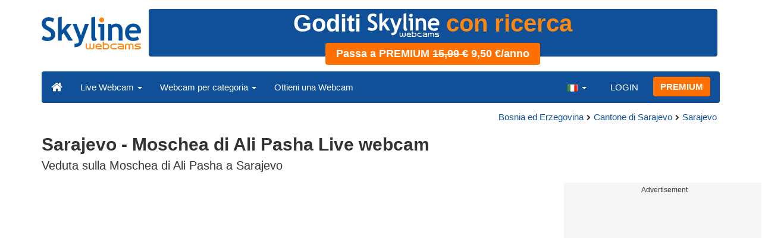

--- FILE ---
content_type: text/html; charset=UTF-8
request_url: https://www.skylinewebcams.com/it/webcam/bosnia-and-herzegovina/sarajevo-canton/sarajevo/sarajevo-ali-pashas-mosque.html
body_size: 7508
content:
<!DOCTYPE html><html lang="it"><head><meta http-equiv="content-type" content="text/html;charset=utf-8"><meta name="viewport" content="width=device-width,initial-scale=1"><link rel="alternate" hreflang="x-default" href="https://www.skylinewebcams.com/webcam/bosnia-and-herzegovina/sarajevo-canton/sarajevo/sarajevo-ali-pashas-mosque.html"><link rel="alternate" href="https://www.skylinewebcams.com/en/webcam/bosnia-and-herzegovina/sarajevo-canton/sarajevo/sarajevo-ali-pashas-mosque.html" hreflang="en"><link rel="alternate" href="https://www.skylinewebcams.com/it/webcam/bosnia-and-herzegovina/sarajevo-canton/sarajevo/sarajevo-ali-pashas-mosque.html" hreflang="it"><link rel="alternate" href="https://www.skylinewebcams.com/de/webcam/bosnia-and-herzegovina/sarajevo-canton/sarajevo/sarajevo-ali-pashas-mosque.html" hreflang="de"><link rel="alternate" href="https://www.skylinewebcams.com/es/webcam/bosnia-and-herzegovina/sarajevo-canton/sarajevo/sarajevo-ali-pashas-mosque.html" hreflang="es"><link rel="alternate" href="https://www.skylinewebcams.com/pl/webcam/bosnia-and-herzegovina/sarajevo-canton/sarajevo/sarajevo-ali-pashas-mosque.html" hreflang="pl"><link rel="alternate" href="https://www.skylinewebcams.com/el/webcam/bosnia-and-herzegovina/sarajevo-canton/sarajevo/sarajevo-ali-pashas-mosque.html" hreflang="el"><link rel="alternate" href="https://www.skylinewebcams.com/fr/webcam/bosnia-and-herzegovina/sarajevo-canton/sarajevo/sarajevo-ali-pashas-mosque.html" hreflang="fr"><link rel="alternate" href="https://www.skylinewebcams.com/hr/webcam/bosnia-and-herzegovina/sarajevo-canton/sarajevo/sarajevo-ali-pashas-mosque.html" hreflang="hr"><link rel="alternate" href="https://www.skylinewebcams.com/sl/webcam/bosnia-and-herzegovina/sarajevo-canton/sarajevo/sarajevo-ali-pashas-mosque.html" hreflang="sl"><link rel="alternate" href="https://www.skylinewebcams.com/ru/webcam/bosnia-and-herzegovina/sarajevo-canton/sarajevo/sarajevo-ali-pashas-mosque.html" hreflang="ru"><link rel="alternate" href="https://www.skylinewebcams.com/zh/webcam/bosnia-and-herzegovina/sarajevo-canton/sarajevo/sarajevo-ali-pashas-mosque.html" hreflang="zh"><title>【LIVE】 Webcam Sarajevo - Moschea di Ali Pasha | SkylineWebcams</title><meta name="description" content="Veduta sulla Moschea di Ali Pasha a Sarajevo Live webcam"><meta property="og:type" content="video.movie"><meta property="og:title" content="【LIVE】 Webcam Sarajevo - Moschea di Ali Pasha | SkylineWebcams"><meta property="og:description" content="Veduta sulla Moschea di Ali Pasha a Sarajevo Live webcam"><meta property="og:site_name" content="SkylineWebcams"><meta property="og:image" content="https://cdn.skylinewebcams.com/social2123.jpg"><meta property="og:image:width" content="600"><meta property="og:image:height" content="315"><meta property="og:updated_time" content="1763692217"><meta property="og:url" content="https://www.skylinewebcams.com/it/webcam/bosnia-and-herzegovina/sarajevo-canton/sarajevo/sarajevo-ali-pashas-mosque.html"><meta name="robots" content="max-image-preview:large"><meta name="twitter:card" content="summary_large_image"><meta name="twitter:site" content="@SkylineWebcams"><script type="application/ld+json">{"@context":"https://schema.org","@type":"VideoObject","description":"Veduta sulla Moschea di Ali Pasha a Sarajevo.","interactionStatistic":{"@type":"InteractionCounter","interactionType":{"@type":"WatchAction"},"userInteractionCount":309016},"name":"【LIVE】 Webcam Sarajevo - Moschea di Ali Pasha | SkylineWebcams","thumbnailUrl":"https://cdn.skylinewebcams.com/social2123.jpg","uploadDate":"2021-09-08T10:11:28+02:00","isFamilyFriendly":true,"author":{"@type":"Organization","name":"SkylineWebcams"},"publication":{"@type":"BroadcastEvent","isLiveBroadcast":true,"startDate":"2021-09-08T10:11:28+02:00"}}</script><style>video{object-fit:fill}</style><base href="https://www.skylinewebcams.com/"><link href="https://cdn.jsdelivr.net/gh/SkylineWebcams/web@main/skyline7.css" rel="stylesheet"><link rel="shortcut icon" href="https://cdn.jsdelivr.net/gh/SkylineWebcams/web@main/favicon.ico" type="image/x-icon"><link rel="icon" href="https://cdn.jsdelivr.net/gh/SkylineWebcams/web@main/114x114.png" sizes="114x114"><link rel="icon" href="https://cdn.jsdelivr.net/gh/SkylineWebcams/web@main/72x72.png" sizes="72x72"><style>@keyframes animate{0%{content:"senza pubblicità"}33%{content:"con ricerca"} 66%{content:"con chat"}100%{content:"senza pubblicità"}}.ani::before{content: "senza pubblicità";animation: animate infinite 9s linear}</style><script async src="https://pagead2.googlesyndication.com/pagead/js/adsbygoogle.js?client=ca-pub-3692263245422372" crossorigin="anonymous"></script></head><body><div class="header container"><div class="row"><a class="col-xs-12 col-md-3 col-lg-2 logo" href="/"><img src="https://cdn.jsdelivr.net/gh/SkylineWebcams/web@main/skylinewebcams.svg" alt="SkylineWebcams live webcams" width="167" height="55"></a><div class="col-xs-12 col-md-9 col-lg-10 text-center" style="margin-top:15px;padding-right:0;padding-left:0"><div class="hidden-xs text-center" style="height:90px;width:98%"><a href="/it/premium.html" style="display:block;text-decoration:none"><div style="border-radius:4px;height:80px;line-height:1.2;background-color:#105098;color:#fff;font-size:40px;font-weight:bold">Goditi <img src="https://cdn.jsdelivr.net/gh/SkylineWebcams/web@main/skylinewebcams_w.svg" height="40" alt="SkylineWebcams Logo"> <span class="ani" style="color:#ff860D"></span><div class="text-center"><div class="btn tag btn-warning" style="font-size:18px"><strong>Passa a PREMIUM <del>15,99 €</del> 9,50 €/anno</strong></div></div></div></a></div></div></div><nav class="navbar navbar-inverse collapse in"><div class="container-fluid"><div class="navbar-header"><button type="button" class="navbar-toggle collapsed" data-toggle="collapse" data-target="#skynav" aria-label="Menu"><span class="icon-bar"></span><span class="icon-bar"></span><span class="icon-bar"></span></button><a class="navbar-brand" href="/" title="Home page"><i class="s-home"></i></a><div class="dropdown mega-dropdown live"><a href="#" class="dropdown-toggle" data-toggle="dropdown">Live Webcam <span class="caret"></span></a><div class="dropdown-menu mega-dropdown-menu"><div class="col-sm-6 col-md-3"><div class="continent americas"><strong>AMERICA</strong></div><div class="row"><div class="col-xs-12 col-md-6"><a href="/it/webcam/argentina.html">Argentina</a><a href="/it/webcam/barbados.html">Barbados</a><a href="/it/webcam/belize.html">Belize</a><a href="/it/webcam/bermuda.html">Bermuda</a><a href="/it/webcam/bolivia.html">Bolivia</a><a href="/it/webcam/brasil.html">Brasile</a><a href="/it/webcam/canada.html">Canada</a><a href="/it/webcam/chile.html">Cile</a><a href="/it/webcam/costa-rica.html">Costa Rica</a><a href="/it/webcam/ecuador.html">Ecuador</a><a href="/it/webcam/el-salvador.html">El Salvador</a><a href="/it/webcam/grenada.html">Grenada</a><a href="/it/webcam/guadeloupe.html">Guadalupa</a></div><div class="col-xs-12 col-md-6"><a href="/it/webcam/honduras.html">Honduras</a><a href="/it/webcam/us-virgin-islands.html">Isole Vergini Americane</a><a href="/it/webcam/martinique.html">Martinica</a><a href="/it/webcam/mexico.html">Messico</a><a href="/it/webcam/caribbean-netherlands.html">Paesi Bassi Caraibici</a><a href="/it/webcam/panama.html">Panama</a><a href="/it/webcam/peru.html">Perù</a><a href="/it/webcam/dominican-republic.html">Repubblica Dominicana</a><a href="/it/webcam/sint-maarten.html">Sint Maarten</a><a href="/it/webcam/united-states.html">Stati Uniti</a><a href="/it/webcam/uruguay.html">Uruguay</a><a href="/it/webcam/venezuela.html">Venezuela</a></div></div></div><div class="col-sm-6 col-md-3"><div class="continent europe"><strong>EUROPA</strong></div><div class="row"><div class="col-xs-12 col-md-6"><a href="/it/webcam/albania.html">Albania</a><a href="/it/webcam/austria.html">Austria</a><a href="/it/webcam/bosnia-and-herzegovina.html">Bosnia ed Erzegovina</a><a href="/it/webcam/bulgaria.html">Bulgaria</a><a href="/it/webcam/cyprus.html">Cipro</a><a href="/it/webcam/hrvatska.html">Croazia</a><a href="/it/webcam/france.html">Francia</a><a href="/it/webcam/deutschland.html">Germania</a><a href="/it/webcam/ellada.html">Grecia</a><a href="/it/webcam/ireland.html">Irlanda</a><a href="/it/webcam/iceland.html">Islanda</a><a href="/it/webcam/faroe-islands.html">Isole Faroe</a><a href="/it/webcam/italia.html">Italia</a></div><div class="col-xs-12 col-md-6"><a href="/it/webcam/luxembourg.html">Lussemburgo</a><a href="/it/webcam/malta.html">Malta</a><a href="/it/webcam/norge.html">Norvegia</a><a href="/it/webcam/poland.html">Polonia</a><a href="/it/webcam/portugal.html">Portogallo</a><a href="/it/webcam/united-kingdom.html">Regno Unito</a><a href="/it/webcam/czech-republic.html">Repubblica Ceca</a><a href="/it/webcam/repubblica-di-san-marino.html">Repubblica di San Marino</a><a href="/it/webcam/romania.html">Romania</a><a href="/it/webcam/slovenija.html">Slovenia</a><a href="/it/webcam/espana.html">Spagna</a><a href="/it/webcam/schweiz.html">Svizzera</a><a href="/it/webcam/hungary.html">Ungheria</a></div></div></div><div class="col-sm-6 col-md-2"><div class="continent africa"><strong>AFRICA</strong></div><a href="/it/webcam/cabo-verde.html">Capo Verde</a><a href="/it/webcam/egypt.html">Egitto</a><a href="/it/webcam/kenya.html">Kenya</a><a href="/it/webcam/morocco.html">Marocco</a><a href="/it/webcam/mauritius.html">Mauritius</a><a href="/it/webcam/senegal.html">Senegal</a><a href="/it/webcam/seychelles.html">Seychelles</a><a href="/it/webcam/south-africa.html">Sudafrica</a><a href="/it/webcam/zambia.html">Zambia</a><a href="/it/webcam/zanzibar.html">Zanzibar</a></div><div class="col-sm-6 col-md-2"><div class="continent asia"><strong>ASIA</strong></div><a href="/it/webcam/china.html">Cina</a><a href="/it/webcam/united-arab-emirates.html">Emirati Arabi Uniti</a><a href="/it/webcam/philippines.html">Filippine</a><a href="/it/webcam/jordan.html">Giordania</a><a href="/it/webcam/israel.html">Israele</a><a href="/it/webcam/maldives.html">Maldive</a><a href="/it/webcam/sri-lanka.html">Sri Lanka</a><a href="/it/webcam/thailand.html">Thailandia</a><a href="/it/webcam/turkey.html">Turchia</a><a href="/it/webcam/vietnam.html">Vietnam</a></div><div class="col-sm-6 col-md-2"><div class="continent oceania"><strong>OCEANIA</strong></div><a href="/it/webcam/australia.html">Australia</a></div></div></div></div><div class="collapse navbar-collapse" id="skynav"><ul class="nav navbar-nav"><li class="dropdown mega-dropdown"><a href="#" class="dropdown-toggle" data-toggle="dropdown">Webcam per categoria <span class="caret"></span></a><div class="dropdown-menu mega-dropdown-menu cat"><div class="container-fluid"><a href="/it/top-live-cams.html" class="col-xs-6 col-md-2"><p class="tcam">TOP Webcam</p><img src="https://cdn.jsdelivr.net/gh/SkylineWebcams/web@main/top-live-cams.webp" loading="lazy" class="img-responsive" alt="TOP Webcam" width="171" height="96"></a><a href="/it/new-livecams.html" class="col-xs-6 col-md-2"><p class="tcam">Nuove Webcam</p><img src="https://cdn.jsdelivr.net/gh/SkylineWebcams/web@main/new-livecams.webp" loading="lazy" class="img-responsive" alt="Nuove Webcam" width="171" height="96"></a><a href="/it/live-cams-category/city-cams.html" class="col-xs-6 col-md-2"><p class="tcam">Città</p><img src="https://cdn.jsdelivr.net/gh/SkylineWebcams/web@main/live-cams-category/city-cams.webp" loading="lazy" class="img-responsive" alt="Città" width="171" height="96"></a><a href="/it/live-cams-category/beach-cams.html" class="col-xs-6 col-md-2"><p class="tcam">Spiagge</p><img src="https://cdn.jsdelivr.net/gh/SkylineWebcams/web@main/live-cams-category/beach-cams.webp" loading="lazy" class="img-responsive" alt="Spiagge" width="171" height="96"></a><a href="/it/live-cams-category/nature-mountain-cams.html" class="col-xs-6 col-md-2"><p class="tcam">Paesaggi</p><img src="https://cdn.jsdelivr.net/gh/SkylineWebcams/web@main/live-cams-category/nature-mountain-cams.webp" loading="lazy" class="img-responsive" alt="Paesaggi" width="171" height="96"></a><a href="/it/live-cams-category/seaport-cams.html" class="col-xs-6 col-md-2"><p class="tcam">Marine</p><img src="https://cdn.jsdelivr.net/gh/SkylineWebcams/web@main/live-cams-category/seaport-cams.webp" loading="lazy" class="img-responsive" alt="Marine" width="171" height="96"></a><a href="/it/live-cams-category/unesco-cams.html" class="col-xs-6 col-md-2"><p class="tcam">Unesco</p><img src="https://cdn.jsdelivr.net/gh/SkylineWebcams/web@main/live-cams-category/unesco-cams.webp" loading="lazy" class="img-responsive" alt="Unesco" width="171" height="96"></a><a href="/it/live-cams-category/ski-cams.html" class="col-xs-6 col-md-2"><p class="tcam">Piste da Sci</p><img src="https://cdn.jsdelivr.net/gh/SkylineWebcams/web@main/live-cams-category/ski-cams.webp" loading="lazy" class="img-responsive" alt="Piste da Sci" width="171" height="96"></a><a href="/it/live-cams-category/animals-cams.html" class="col-xs-6 col-md-2"><p class="tcam">Animali</p><img src="https://cdn.jsdelivr.net/gh/SkylineWebcams/web@main/live-cams-category/animals-cams.webp" loading="lazy" class="img-responsive" alt="Animali" width="171" height="96"></a><a href="/it/live-cams-category/volcanoes-cams.html" class="col-xs-6 col-md-2"><p class="tcam">Vulcani</p><img src="https://cdn.jsdelivr.net/gh/SkylineWebcams/web@main/live-cams-category/volcanoes-cams.webp" loading="lazy" class="img-responsive" alt="Vulcani" width="171" height="96"></a><a href="/it/live-cams-category/lake-cams.html" class="col-xs-6 col-md-2"><p class="tcam">Laghi</p><img src="https://cdn.jsdelivr.net/gh/SkylineWebcams/web@main/live-cams-category/lake-cams.webp" loading="lazy" class="img-responsive" alt="Laghi" width="171" height="96"></a><a href="/it/live-cams-category/live-web-cams.html" class="col-xs-6 col-md-2"><p class="tcam">Dal Web</p><img src="https://cdn.jsdelivr.net/gh/SkylineWebcams/web@main/live-cams-category/live-web-cams.webp" loading="lazy" class="img-responsive" alt="Dal Web" width="171" height="96"></a></div></div></li><li class="mega-dropdown hidden-sm"><a href="/promo.html">Ottieni una Webcam</a></li></ul><ul class="nav navbar-nav navbar-right"><li class="dropdown hidden-xs"><a class="dropdown-toggle" data-toggle="dropdown" role="button" aria-expanded="false"><img src="https://cdn.jsdelivr.net/gh/SkylineWebcams/web@main/webcam.gif" class="ln_css ln-it" alt="Italiano" width="20" height="14"> <span class="caret"></span></a><ul class="dropdown-menu"><li><a href="/en/webcam/bosnia-and-herzegovina/sarajevo-canton/sarajevo/sarajevo-ali-pashas-mosque.html"><img src="https://cdn.jsdelivr.net/gh/SkylineWebcams/web@main/webcam.gif" class="ln_css ln-en" alt="English" width="20" height="14"> English</a></li><li><a href="/de/webcam/bosnia-and-herzegovina/sarajevo-canton/sarajevo/sarajevo-ali-pashas-mosque.html"><img src="https://cdn.jsdelivr.net/gh/SkylineWebcams/web@main/webcam.gif" class="ln_css ln-de" alt="Deutsch" width="20" height="14"> Deutsch</a></li><li><a href="/es/webcam/bosnia-and-herzegovina/sarajevo-canton/sarajevo/sarajevo-ali-pashas-mosque.html"><img src="https://cdn.jsdelivr.net/gh/SkylineWebcams/web@main/webcam.gif" class="ln_css ln-es" alt="Español" width="20" height="14"> Español</a></li><li><a href="/pl/webcam/bosnia-and-herzegovina/sarajevo-canton/sarajevo/sarajevo-ali-pashas-mosque.html"><img src="https://cdn.jsdelivr.net/gh/SkylineWebcams/web@main/webcam.gif" class="ln_css ln-pl" alt="Polish" width="20" height="14"> Polish</a></li><li><a href="/el/webcam/bosnia-and-herzegovina/sarajevo-canton/sarajevo/sarajevo-ali-pashas-mosque.html"><img src="https://cdn.jsdelivr.net/gh/SkylineWebcams/web@main/webcam.gif" class="ln_css ln-el" alt="Ελληνικά" width="20" height="14"> Ελληνικά</a></li><li><a href="/fr/webcam/bosnia-and-herzegovina/sarajevo-canton/sarajevo/sarajevo-ali-pashas-mosque.html"><img src="https://cdn.jsdelivr.net/gh/SkylineWebcams/web@main/webcam.gif" class="ln_css ln-fr" alt="Français" width="20" height="14"> Français</a></li><li><a href="/hr/webcam/bosnia-and-herzegovina/sarajevo-canton/sarajevo/sarajevo-ali-pashas-mosque.html"><img src="https://cdn.jsdelivr.net/gh/SkylineWebcams/web@main/webcam.gif" class="ln_css ln-hr" alt="Hrvatski" width="20" height="14"> Hrvatski</a></li><li><a href="/sl/webcam/bosnia-and-herzegovina/sarajevo-canton/sarajevo/sarajevo-ali-pashas-mosque.html"><img src="https://cdn.jsdelivr.net/gh/SkylineWebcams/web@main/webcam.gif" class="ln_css ln-sl" alt="Slovenski" width="20" height="14"> Slovenski</a></li><li><a href="/ru/webcam/bosnia-and-herzegovina/sarajevo-canton/sarajevo/sarajevo-ali-pashas-mosque.html"><img src="https://cdn.jsdelivr.net/gh/SkylineWebcams/web@main/webcam.gif" class="ln_css ln-ru" alt="Русский" width="20" height="14"> Русский</a></li><li><a href="/zh/webcam/bosnia-and-herzegovina/sarajevo-canton/sarajevo/sarajevo-ali-pashas-mosque.html"><img src="https://cdn.jsdelivr.net/gh/SkylineWebcams/web@main/webcam.gif" class="ln_css ln-zh" alt="简体中文（中国）" width="20" height="14"> 简体中文（中国）</a></li></ul></li><li class="loginbtn"><a class="utility mega-dropdown" role="button" data-toggle="modal" data-href="https://www.skylinewebcams.com/cams/login.php?l=it">LOGIN</a></li><li><a href="/it/premium.html" class="btn btn-default navbar-btn btn-warning">PREMIUM</a></li></ul></div></div></nav></div><div class="content"><div class="container"><div class="row"><div class="col-xs-12"><ol class="breadcrumb" itemscope itemtype="https://schema.org/BreadcrumbList"><li itemprop="itemListElement" itemscope itemtype="https://schema.org/ListItem"><meta itemprop="item" content="https://www.skylinewebcams.com/it/webcam.html"><meta itemprop="name" content="Live Webcam"><meta itemprop="position" content="1"></li><li itemprop="itemListElement" itemscope itemtype="https://schema.org/ListItem"><a itemprop="item" href="/it/webcam/bosnia-and-herzegovina.html"><span itemprop="name">Bosnia ed Erzegovina</span></a><meta itemprop="position" content="2"></li><li itemprop="itemListElement" itemscope itemtype="https://schema.org/ListItem"><a itemprop="item" href="/it/webcam/bosnia-and-herzegovina/sarajevo-canton.html"><span itemprop="name">Cantone di Sarajevo</span></a><meta itemprop="position" content="3"></li><li itemprop="itemListElement" itemscope itemtype="https://schema.org/ListItem"><a itemprop="item" href="/it/webcam/bosnia-and-herzegovina/sarajevo-canton/sarajevo.html"><span itemprop="name">Sarajevo</span></a><meta itemprop="position" content="4"></li></ol></div><div class="col-xs-12"><h1>Sarajevo - Moschea di Ali Pasha Live webcam</h1><h2>Veduta sulla Moschea di Ali Pasha a Sarajevo</h2></div></div> <div class="row"><div class="col-xs-12 col-md-9 col-lg-9"><div id="webcam"><div id="skylinewebcams" class="embed-responsive embed-responsive-16by9"><div id="live" class="embed-responsive-item"></div></div></div><div class="row"><div class="col-xs-12"><ul class="nav nav-pills nav-justified cam"><li><p class="navbar-text views"><strong><span id="v_now">3</span></strong> <em>on-line</em> <span class="visible-xs-inline-block">-</span><br class="hidden-xs"><strong> <span id="v_tot">309.016</span></strong> <em>visite</em></p></li><li class="acc align-middle text-center"><div class="btn-group btn-group-justified"><div class="btn-group"><a href="/it/weather/bosnia-and-herzegovina/sarajevo-canton/sarajevo.html" title="Previsioni meteo"><i class="s-meteo"></i><br>Meteo</a></div><div id="rtng" class="btn-group dropdown" itemscope itemtype="https://schema.org/SoftwareApplication"><span itemprop="name" class="hidden">SkylineWebcams</span><span itemprop="applicationCategory" class="hidden">Webcam</span><a id="rating" role="button" data-toggle="dropdown" aria-haspopup="true" aria-expanded="false"><i class="s-star"></i><br>Vota</a><ul id="stars" class="dropdown-menu pull-right" aria-labelledby="rating" itemprop="aggregateRating" itemscope itemtype="https://schema.org/AggregateRating"><li>Vota la webcam</li><li class="star sel" data-value="1&amp;id=2123"><i class="s-star"></i></li><li class="star sel" data-value="2&amp;id=2123"><i class="s-star"></i></li><li class="star sel" data-value="3&amp;id=2123"><i class="s-star"></i></li><li class="star sel" data-value="4&amp;id=2123"><i class="s-star"></i></li><li class="star" data-value="5&amp;id=2123"><i class="s-star"></i></li><li class="ratemsg"><strong><span itemprop="ratingValue">4</span></strong>/<strong><span itemprop="bestRating">5</span></strong> - <span itemprop="ratingCount">134</span> Voti</li></ul></div><div class="btn-group"><a href="#utility" data-href="/cams/share.php?l=it&w=2123&u=https%3A%2F%2Fwww.skylinewebcams.com%2Fit%2Fwebcam%2Fbosnia-and-herzegovina%2Fsarajevo-canton%2Fsarajevo%2Fsarajevo-ali-pashas-mosque.html" data-toggle="modal" title="Condividi" class="utility"><i class="s-share"></i><br>Condividi</a></div></div></li><li class="hidden-xs"><p class="navbar-text pull-right"><i class="s-clock"></i> <span id="servertime">03:44</span></p></li></ul></div></div><div class="row"><div class="col-xs-12"><div class="cam-vert"><p class="subt"><small>Advertisement</small></p><ins class="adsbygoogle reba" style="display:block" data-ad-client="ca-pub-3692263245422372" data-ad-slot="4290284941" data-ad-format="horizontal" data-full-width-responsive="true"></ins><script>(adsbygoogle = window.adsbygoogle || []).push({});</script></div></div></div></div><div class="hidden-xs hidden-sm col-md-3 col-lg-3"><div class="cam-vert" style="width:338px;height:606px"><p class="subt"><small>Advertisement</small></p><ins class="adsbygoogle" style="display:inline-block;width:300px;height:600px" data-ad-client="ca-pub-3692263245422372" data-ad-format="vertical" data-ad-slot="7346532298"></ins><script>(adsbygoogle = window.adsbygoogle || []).push({});</script></div></div></div></div><div class="bg-light"><div class="container"><ul class="wa nav nav-tabs" role="tablist"><li class="nav-item active" role="presentation"><a href="#tab_near" class="nav-link active" data-toggle="tab" role="tab">WEBCAM VICINE</a></li></ul><div id="content" class="tab-content"><div id="tab_near" class="card tab-pane active" role="tabpanel"><a class="tab" data-toggle="collapse" href="#col-near" data-parent="#content" aria-expanded="true">WEBCAM VICINE<i class="s-bottom pull-right"></i></a><div id="col-near" class="collapse in" role="tabpanel"><div class="tab-pane fade in active" id="cams_near"><div class="row"><a href="/promo.html" class="col-xs-12 col-sm-6 col-md-4"><div class="cam-light white"><img src="https://cdn.jsdelivr.net/gh/SkylineWebcams/web@main/ec/get_cam_itUSD.png" style="border:2px solid #ff7000" loading="lazy" alt="Get your SkylineWebcams" width="500" height="333"></div></a><a href="/it/webcam/bosnia-and-herzegovina/sarajevo-canton/sarajevo/sarajevo.html" class="col-xs-12 col-sm-6 col-md-4"><div class="cam-light white"><img src="https://cdn.skylinewebcams.com/live2124.webp" loading="lazy" alt="Webcam Sarajevo - Bosnia ed Erzegovina" width="344" height="193"><div class="tcam">Sarajevo - Bosnia ed Erzegovina</div></div></a><div class="col-xs-12 col-md-offset-4 col-md-4 m-auto"><a href="/it/webcam.html" class="btn tag btn-warning btn-block btn-lg">Tutte le Webcam <i class="s-next"></i></a></div></div></div></div></div></div></div></div><div class="container" style="padding-top:30px;background:#ffffff"><div class="row off"><div class="col-xs-12"><div class="descr"><h3>Scopri la Moschea di Ali Pasha a Sarajevo</h3><p>La <b>Moschea di Ali Pasha</b> è un affascinante monumento storico situato nel cuore di Sarajevo, un esempio sublime di architettura ottomana che risale al XVI secolo. Questa moschea rappresenta una parte vitale del patrimonio culturale della Bosnia ed Erzegovina. Grazie alle live webcam, puoi ammirare in tempo reale la sua cupola imponente e il minareto slanciato, che si staglia con eleganza contro il cielo di Sarajevo.</p><p>L'ubicazione strategica della moschea ti permette di immergerti nell’atmosfera vibrante della città, mentre la storia si mescola con la vita moderna. Camminando nei dintorni, sarai avvolto da un'aura di serenità che invita alla riflessione e alla scoperta.</p><h3>Cosa Visitare nei Dintorni</h3><p>Sarajevo è una città ricca di storia e cultura, e ci sono molte attrazioni da esplorare nei pressi della Moschea di Ali Pasha. Ecco alcune delle tappe imperdibili:</p><ul><li><b>Baščaršija:</b> Il cuore pulsante della Sarajevo storica, questo antico bazar offre un'esperienza autentica fra strette vie acciottolate, negozi tradizionali e saporite specialità culinarie locali.</li><li><b>Museo Nazionale della Bosnia ed Erzegovina:</b> Fondato nel 1888, questo museo conserva una ricca collezione di reperti archeologici, etnografici e naturali, offrendo un'affascinante panoramica sulla storia regionale.</li><li><b>Il Ponte Latino:</b> Un luogo simbolico conosciuto per l'assassinio dell'arciduca Francesco Ferdinando nel 1914, evento che scatenò la Prima Guerra Mondiale. È un luogo significativo sia storicamente che culturalmente.</li><li><b>Il Tunnel della Speranza:</b> Conosciuto anche come Tunnel di Sarajevo, fu costruito durante l'assedio della città negli anni '90. Oggi è un museo che narra storie di sopravvivenza e coraggio.</li><li><b>Cattedrale del Sacro Cuore di Gesù:</b> Un impressionante esempio di architettura neogotica e il più grande luogo di culto cattolico a Sarajevo. Prepara la tua macchina fotografica per catturare la bellezza della sua facciata.</li><li><b>Galleria 11/07/95:</b> Un memoriale che offre un'esperienza potente e educativa sulla tragedia di Srebrenica, con fotografie e testimonianze che rendono omaggio alle vittime.</li></ul><p>Visitare questi luoghi ti permetterà di cogliere la complessità e il fascino di Sarajevo, una città dove le diverse culture e religioni si intrecciano armoniosamente. Lasciati guidare dai tuoi sensi tra i profumi delle spezie al mercato, i suoni delle chiamate alla preghiera che riecheggiano tra le colline, e le immagini delle tracce storiche ad ogni angolo.</p><p>Sarai accolto dalla calorosa ospitalità della gente del posto, che condivide con passione storie e tradizioni, rendendo ogni visita un'esperienza unica e indimenticabile. La Moschea di Ali Pasha e le sue vicinanze offrono non solo uno sguardo nel passato, ma anche una finestra sul dinamismo del presente di una città in continua evoluzione.</p></div></div></div></div></div><div class="footer"><div class="container" style="line-height:1.6"><div class="col-sm-4"><img src="https://cdn.jsdelivr.net/gh/SkylineWebcams/web@main/vr.svg" alt="VisioRay" loading="lazy" width="140" height="18"> S.r.l.<span class="copy">Copyright 2011 - 2025</span><hr class="visible-xs"></div><div class="col-sm-4 link"><a href="/it/about-us.html" class="clearfix">Chi siamo</a><a href="/it/services.html" class="clearfix">Servizi SkylineWebcams</a><a href="/it/contact.html" class="clearfix">Contatti</a></div><div class="col-sm-4 link"><a href="/it/support/faq.html">Domande Frequenti</a><a href="/it/terms-of-use.html" class="clearfix">Termini e Condizioni</a><a href="/it/cookie-policy.html">Cookie Policy</a><a href="/it/privacy-policy.html">Privacy</a></div></div></div><div class="modal fade modal-utl" id="utility" role="dialog" aria-hidden="true"></div><script src="https://cdn.jsdelivr.net/gh/SkylineWebcams/web@main/sky.js"></script><script>$(document).ready(function(){});var srvdt=new Date('November 21, 2025 03:44:11');function padl(what){return (what.toString().length==1)?"0"+what:what;}function dispt(){srvdt.setSeconds(srvdt.getSeconds()+60);document.getElementById("servertime").innerHTML=padl(srvdt.getHours())+":"+padl(srvdt.getMinutes());}setInterval("dispt()",60000);function stats(){setTimeout(stats,30000);$.get("//cdn.skylinewebcams.com/2123.json",function(response){if (response && response.t && response.n){$("#v_tot").html(response.t);$("#v_now").html(response.n);}},"json");}setTimeout(stats,16000);var tag=document.createElement('script');tag.src="https://www.youtube.com/iframe_api";var firstScriptTag = document.getElementsByTagName('script')[0];firstScriptTag.parentNode.insertBefore(tag,firstScriptTag);var player;function onYouTubeIframeAPIReady(){player=new YT.Player('live',{playerVars:{autoplay:1,controls:1,showinfo:0,modestbranding:1,rel:0,iv_load_policy:3,hl:'en',disablekb:1,cc_load_policy:0,loop:1},height:'531',width:'945',videoId:'8CkyAdwb_Og',events:{'onReady':onPlayerReady,'onStateChange':onPlayerStateChange}});}function onPlayerReady(event){event.target.setVolume(0);event.target.playVideo();}function onPlayerStateChange(event){if (event.data==YT.PlayerState.PAUSED){player.playVideo();}else if (event.data===0){$('#live').fadeOut();}}$nav_p=$nav_d=$nav_c=0;$(".nav-tabs a,.tab-pane a").click(function(e){var url=$(this).attr("href");if((url=="#tab_photo"||url=="#col-photo")&&$nav_p==0){$("#col-photo").load("https://photo.skylinewebcams.com/pht.php?pid=2123&l=it");$nav_p=1;}});</script></body></html>

--- FILE ---
content_type: text/html; charset=utf-8
request_url: https://www.google.com/recaptcha/api2/aframe
body_size: 267
content:
<!DOCTYPE HTML><html><head><meta http-equiv="content-type" content="text/html; charset=UTF-8"></head><body><script nonce="I5XIvitSnP0277UXwrPPvw">/** Anti-fraud and anti-abuse applications only. See google.com/recaptcha */ try{var clients={'sodar':'https://pagead2.googlesyndication.com/pagead/sodar?'};window.addEventListener("message",function(a){try{if(a.source===window.parent){var b=JSON.parse(a.data);var c=clients[b['id']];if(c){var d=document.createElement('img');d.src=c+b['params']+'&rc='+(localStorage.getItem("rc::a")?sessionStorage.getItem("rc::b"):"");window.document.body.appendChild(d);sessionStorage.setItem("rc::e",parseInt(sessionStorage.getItem("rc::e")||0)+1);localStorage.setItem("rc::h",'1763693053936');}}}catch(b){}});window.parent.postMessage("_grecaptcha_ready", "*");}catch(b){}</script></body></html>

--- FILE ---
content_type: image/svg+xml
request_url: https://cdn.jsdelivr.net/gh/SkylineWebcams/web@main/skylinewebcams_w.svg
body_size: 2219
content:
<?xml version="1.0" encoding="UTF-8"?>
<svg overflow="visible" version="1.1" viewBox="0 0 973.7 321" xmlns="http://www.w3.org/2000/svg" xmlns:cc="http://creativecommons.org/ns#" xmlns:dc="http://purl.org/dc/elements/1.1/" xmlns:rdf="http://www.w3.org/1999/02/22-rdf-syntax-ns#">
<metadata>
<rdf:RDF>
<cc:Work rdf:about="">
<dc:format>image/svg+xml</dc:format>
<dc:type rdf:resource="http://purl.org/dc/dcmitype/StillImage"/>
</cc:Work>
</rdf:RDF>
</metadata>
<path d="m196.5 0c1.4002 43.366 0.19981 89.334 0.6 133.7 18.457-20.734 35.034-43.75 54.65-63.075 14.479-0.26475 28.967 0.02049 43.45-0.025-17.967 20.833-35.933 41.667-53.9 62.5 21.7 34.1 43.4 68.2 65.1 102.3h-44.4c-15.667-24.8-31.333-49.6-47-74.4-19.437 11.37-19.187 30.545-17.9 50.061-0.153 12.745 4.4447 30.241-14.355 24.339-12.596 0.16253-28.904 4.0372-22.945-14.355v-211.94c12.233-3.0333 24.467-6.0667 36.7-9.1zm321.6 1.6c13.279-0.080431 3.511 25.111 6.5 36.313 0.52775 53.526-1.1568 107.17 1.0547 160.61 6.7352 18.676 26.79 32.654-5.5547 39.281-34.926 6.7401-33.777-34.453-32.812-58.358-0.02943-56.747-0.05887-113.49-0.0883-170.24 10.3-2.5333 20.6-5.0667 30.9-7.6zm-479.8 9.6c24.683-7.9924 74.266-9.6786 82.204 15.319-5.7245 15.941-7.4699 39.299-27.354 18.813-38.521-25.734-77.978 30.769-30.599 50.585 36.043 16.274 79.03 44.378 69.049 90.682-9.6668 51.961-77.82 63.48-119.12 43.061-23.809-4.2335-2.3201-24.527-0.21513-37.796 15.542 0.46198 79.899 32.571 81.34-15.265-9.0333-46.848-75.777-42.356-89.354-86.989-11.59-30.157 2.7387-67.246 34.054-78.411z" fill="#fff"/>
<path d="m583.5 8.6c48.447-8.7848 25.528 72.766-11.211 39.962-13.36-12.237-6.3888-36.492 11.211-39.962z" fill="#fff"/>
<path d="m686.2 86c31.152-35.83 102.13-17.394 105.34 32.656 2.4713 38.809 0.6269 77.84 1.2578 116.74-12.433 0.0333-24.867 0.0667-37.3 0.1-1.1007-38.821 2.5048-78.104-3.1-116.5-7.5275-30.633-66.938-22.314-62.5 9.3537v107.15h-37.4v-164.8c15.077 1.4267 31.543-7.0347 33.7 15.3zm-382.9-15.4c12.9 0.03333 25.8 0.06667 38.7 0.1 14.568 37.853 28.786 75.847 43.6 113.6 13.067-37.867 26.133-75.733 39.2-113.6h38.7c-24.611 65.751-47.35 132.29-73.188 197.52-9.7812 19.862-62.528 45.981-68.212 21.521-9.5887-31.785 21.506-20.147 39.234-34.835 9.8338-25.751-7.8794-51.918-15.855-76.518-14.06-35.931-28.12-71.862-42.18-107.79zm252.3 0h58.3v164.8h-37.8v-133.2c-15.917 2.9741-24.722-1.186-20.458-18.457-0.01386-4.3811-0.02773-8.7623-0.04159-13.143zm418 66.3c-0.30825-48.537-53.866-81.132-98.352-66.312-68.93 18.353-79.695 130.18-15.325 160.55 26.683 11.281 87.699 12.894 91.961-16.545-6.6679-41.82-49.241 11.704-76.399-15.051-18.622-9.9316-28.318-44.14 1.522-34.846h93.693c1.9061-9.1197 3.6998-18.432 2.9-27.8zm-115.7-0.9c1.4479-42.196 71.092-50.614 77.395-6.6312 1.3555 13.471-24.802 3.6333-35.809 6.6312h-41.587z" fill="#fff"/>
<path d="m433.2 264.1c20.452-5.2071 8.2754 21.825 11.2 33.9 9.538 33.218 32.069-1.1893 24.6-20.607-7.2632-17.134 18.638-17.709 11.893-0.58866-3.0972 14.617 1.6057 49.212 21.507 29.496 7.2083-12.484-8.3466-51.47 14.494-39.649-2.2379 17.671 7.0739 43.33-13.216 52.54-22.341 5.6268-27.939-12.753-45.778 0.70938-27.594 5.074-25.334-27.151-24.7-45.458v-10.342zm255.4 3.6c14.436-6.0551 30.561-2.3544 45.8-3.3 3.9282 24.719-65.02-2.8483-47.619 37.123 10.678 15.608 36.3 3.2055 47.719 10.227 4.0739 16.694-18.968 6.272-28.71 9.1493-29.452 3.1189-47.175-38.82-17.19-53.2zm228.4 3.2c16.812-10.353 37.304-5.2912 56-6.6 11.362 23.458-67.252 1.3709-37.062 22.138 42.566-10.154 47.723 42.201 3.3103 34.662-10.384-2.516-32.805 7.331-28.522-10.25 13.328-3.5552 32.448 2.7872 46.275-4.75-1.5459-13.78-65.966-3.8325-40-35.2zm-91.7-2.6c24.544-10.408 32.534 11.803 52.341-3.7234 27.101-1.6015 23.204 28.864 23.059 47.032 2.622 18.503-19.566 8.0267-11.501-6.9136 9.449-22.038-21.985-48.961-24.399-13.545-3.0745 9.5762 7.5337 32.835-8.203 29.749-8.6716-4.1468-1.2941-24.159-3.497-34.7-14.581-34.652-30.991 11.838-23.379 30.271-9.6824 15.366-16.518-5.8294-12.621-18.129 0.26375-10.382-1.9483-23.354 8.2-30.042zm-268.3 41.3c-31.006-6.9043-10.963-15.31 7.8596-11.653 30.472 10.165 30.099-24.392 3.0336-32.39-43.422-15.491-55.601 58.53-8.8917 55.342 9.8525-3.048 33.274 7.4726 30.499-8.203 0.0209-8.4104-26.482 0.18938-32.5-3.097zm11.7-31.3c18.035 15.102-17.557 6.4368-27.563 8.7-7.066-5.6924 21.594-16.546 27.563-8.7zm93.4 11.5c4.2891-41.146-57.429-8.6101-50.7-40.055-7.0024-14.382-16.231 4.9943-11.573 16.263 0.0243 18.298 0.0485 36.595 0.0728 54.893 18.655-1.9162 40.206 5.2532 56.1-7.1 5.6476-6.5951 6.3835-15.724 6.1-24zm-11.7 4.3c3.4161 18.98-47.088 25.162-38.998 2.8803-13.78-31.262 41.788-29.134 38.998-2.8803zm156.4-3c9.9676-36.74-80.273-32.161-55.948-15.28 14.614 2.3347 38.702-6.7494 44.548 11.28-23.115-9.2953-76.05 15.53-34.15 32.362 14.971 2.9282 30.298 1.1538 45.45 1.6375 0.29999-9.9983 1e-5 -20 0.1-30zm-25.7 18.6c-29.154 5.2906-27.552-17.167 0.10295-11.7 18.405-6.6277 22.005 18.176-0.10295 11.7z" fill="#fff"/>
</svg>
